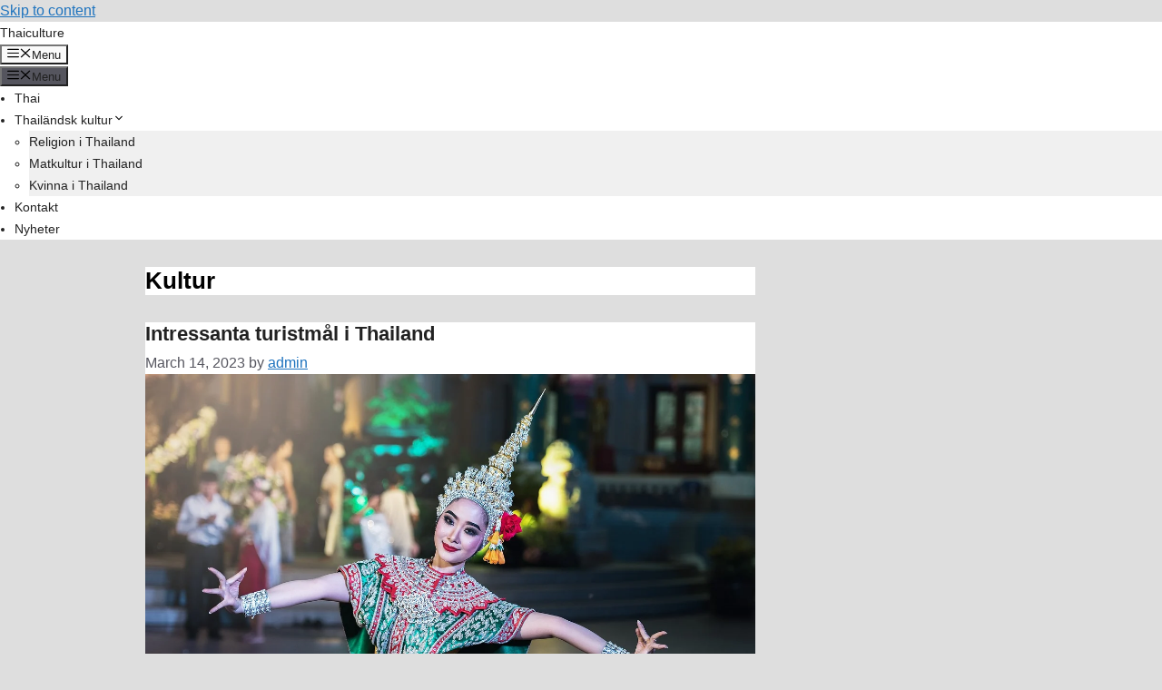

--- FILE ---
content_type: text/css
request_url: https://thaiculture.se/wp-content/litespeed/ucss/728c28631a72755320e2bae0caa4e6d5.css?ver=747dc
body_size: 1718
content:
:where(.wp-block-calendar table:not(.has-background) th){background:#ddd}ul{box-sizing:border-box}:root{--wp--preset--font-size--normal:16px;--wp--preset--font-size--huge:42px}html body{background:#dedede}body .pattern{background:left top url(/wp-content/themes/winterdream/images/pattern.png);height:100%;opacity:.1;filter:alpha(opacity=10);position:fixed;left:0;top:0;width:100%;z-index:-1}#container-main{float:left;height:auto;padding:30px 0;position:relative;width:100%}#container-boxed{margin:0 auto;position:relative;width:1020px}#container-boxed-inner{background:#fff;border-top:2px solid #169fe6;float:left;position:relative;width:100%;-webkit-box-shadow:0 0 3px #444;-moz-box-shadow:0 0 3px #444;box-shadow:0 0 3px #444}body #footer,body .container,body .header-content,body .menu-panel{max-width:960px}body #main-content{width:630px}body .footer-widget-area{width:300px}@media screen and (max-width:1020px){#wrapper #container-boxed{width:90%}#wrapper #footer,#wrapper .container,#wrapper .header-content,#wrapper .menu-panel{max-width:90%;width:90%}#wrapper #main-content{max-width:100%!important;width:100%!important}#wrapper #sidebar{float:left;margin:20px 0 10px;width:100%}#wrapper #wrapper-header .header-content .title-box{float:left;width:100%!important}#wrapper #wrapper-header .header-content .site-title,#wrapper .menu-panel-wrapper{max-width:100%}#wrapper #footer{padding:30px 0 4px}#footer .footer-widget-area{margin:0;padding:0;width:100%}}@font-face{font-display:swap;font-family:ElegantIcons;src:url(/wp-content/themes/winterdream/css/fonts/ElegantIcons.eot);src:url(/wp-content/themes/winterdream/css/fonts/ElegantIcons.eot?#iefix)format("embedded-opentype"),url(/wp-content/themes/winterdream/css/fonts/ElegantIcons.woff)format("woff"),url(/wp-content/themes/winterdream/css/fonts/ElegantIcons.ttf)format("truetype"),url(/wp-content/themes/winterdream/css/fonts/ElegantIcons.svg#ElegantIcons)format("svg");font-weight:400;font-style:normal}.icon_clock_alt,.icon_folder-alt,.icon_pencil-edit,.icon_search,.icon_tag_alt{font-family:ElegantIcons;speak:none;font-style:normal;font-weight:400;font-variant:normal;text-transform:none;-webkit-font-smoothing:antialiased}.icon_search:before{content:"U"}.icon_pencil-edit:before{content:"l"}.icon_folder-alt:before{content:"m"}.icon_clock_alt:before{content:"}"}.icon_tag_alt:before{content:""}a,article,aside,body,div,footer,form,header,html,i,img,ins,li,p,span{border:0;margin:0;padding:0;vertical-align:baseline}h1,h2,ul{border:0;padding:0;vertical-align:baseline}h1,h2,li,p,ul{-ms-word-wrap:break-word;word-wrap:break-word}h1,h2{font-family:Lora,Arial,Helvetica,sans-serif;line-height:120%;margin:30px 0 7px}h1{color:#000;font-size:26px}h2{color:#222;font-size:22px}li,p,ul{font-size:14px;text-align:left}ul{margin:0 0 0 16px}i{font-style:italic}.site-title a,a:hover{text-decoration:none}a img{border:0}img{height:auto;max-width:100%}body,input[type=text]{font-family:Arial,Helvetica,sans-serif}body{background:#fff;color:#222;line-height:150%}#wrapper-content,#wrapper-footer,#wrapper-header,.menu-panel-wrapper{float:left;height:auto;position:relative;width:100%}#footer,.container,.menu-panel{margin:0 auto;max-width:1170px;position:relative}#footer,.container{width:100%}#wrapper-header{z-index:1000}#main-content{float:left;margin:30px 0 10px;width:840px}#sidebar{float:right;margin:30px 0 10px 30px;width:300px}#wrapper-footer{border-top:2px solid #169fe6}.header-content-wrapper{border-bottom:1px dotted #ccc;float:left;height:auto;position:relative;width:100%;z-index:1000}.header-content{height:auto;margin:0 auto;max-width:1170px;position:relative;width:100%}.title-box{float:left;width:100%}.menu-panel ul,.site-title{position:relative;text-align:center}.site-title{font-family:Lora,Arial,Helvetica,sans-serif;font-size:44px;line-height:100%;margin:30px 0;width:auto;z-index:50}.site-title a,a{color:#169fe6}.site-title a:hover{color:#111}.header-image{background-color:#f2f2f2;border-bottom:1px solid #ddd;float:left;height:auto;position:relative;width:100%}.header-image .header-img,.menu-panel ul ul li{display:block;margin:0 auto;position:relative}.menu-panel-wrapper{background:#f2f2f2;border-bottom:1px solid #ddd}.menu-panel{min-height:45px;text-align:center;width:100%;z-index:200}.menu-panel ul{list-style-type:none;margin:0}.menu-panel ul ul{background:#ededed;border-top:1px solid #169fe6;z-index:110;height:0;position:absolute;left:0;top:44px;visibility:hidden;width:212px}.menu-panel ul li{display:inline-block;height:45px;line-height:45px;margin:0;position:relative;vertical-align:bottom}.menu-panel ul ul li{border-bottom:1px dotted #ccc;height:auto;line-height:39px;margin:0;min-height:39px;width:212px}#wrapper #wrapper-header .menu-panel ul ul .last-menu-item{border-bottom:none}.menu-panel a,.menu-panel a:visited,.post-meta a,.site-title a{-webkit-transition:color 1s ease;-moz-transition:color 1s ease;-o-transition:color 1s ease;-ms-transition:color 1s ease;transition:color 1s ease}.menu-panel a,.menu-panel a:visited{color:#333;float:left;font-size:14px;font-weight:400;height:45px;line-height:45px;padding:0 16px;text-decoration:none;text-transform:uppercase}#wrapper-header .menu-panel ul ul a,#wrapper-header .menu-panel ul ul a:visited{color:#333!important;display:block;float:none;font-size:13px;font-weight:400;height:auto;line-height:39px;margin:0;min-height:39px;padding:0 0 0 16px;text-align:left;width:196px}.menu-panel a:hover{color:#169fe6}#wrapper-header .menu-panel ul ul a:hover{background-color:#dbdbdb!important;color:#000!important;-webkit-transition:background-color 1s ease;-moz-transition:background-color 1s ease;-o-transition:background-color 1s ease;-ms-transition:background-color 1s ease;transition:background-color 1s ease}.menu-panel ul li:hover ul{height:auto;padding-bottom:0;visibility:visible}#nav-below,.content-headline{float:left;margin:0 0 13px;width:100%}.entry-headline{color:#000;font-size:26px;line-height:100%;margin:0 0 3px;padding:0 0 8px;position:relative;z-index:50}#main-content p{margin-bottom:15px}#main-content .post-meta{clear:both;color:#999!important;font-size:13px;line-height:21px;margin:0;padding-bottom:8px}#main-content .post-meta span{border-left:1px solid #dbdbdb;padding:0 3px 0 7px}#main-content .post-meta .post-info-author{border-left:none;padding-left:0}#main-content .post-meta i{margin-right:2px}.post-meta a{color:#999!important}.post-meta a:hover{color:#111!important}#nav-below{margin:0 0 20px}.nav-wrapper{border-bottom:1px dotted #ccc;border-top:1px dotted #ccc;float:left;padding:5px 0;width:100%}.navigation-headline{font-size:18px;font-weight:400;margin:0 0 4px}.navigation .navigation-links{margin-bottom:0!important}.navigation .navigation-links a,.post-meta a{text-decoration:none}.navigation .navigation-links a:hover,a{text-decoration:underline}.post-entry{border-bottom:1px dotted #ccc;float:left;margin-bottom:25px;padding-bottom:25px;position:relative;width:100%}.attachment-post-thumbnail{display:block;float:left;height:auto;margin:0 15px 5px 0;max-width:40%;width:auto}.post-entry-content{margin-bottom:-12px;margin-top:-5px}#main-content .post-entry .post-entry-headline{font-size:22px;font-weight:400;line-height:100%;margin:0 0 7px}.post-entry .post-entry-headline a{color:#169fe6;text-decoration:none;-webkit-transition:color 1s ease;-moz-transition:color 1s ease;-o-transition:color 1s ease;-ms-transition:color 1s ease;transition:color 1s ease}.post-entry .post-entry-headline a:hover{color:#000}.post-entry .read-more-button{background-color:#169fe6;border:1px solid #169fe6;color:#fff!important;display:inline-block;font-size:13px;line-height:13px;margin:8px 0 3px;padding:5px 8px;text-decoration:none;text-transform:uppercase;-webkit-transition:all 1s ease;-moz-transition:all 1s ease;-o-transition:all 1s ease;-ms-transition:all 1s ease;transition:all 1s ease}.post-entry .read-more-button:hover,input[type=submit]:hover{background:0 0;color:#169fe6!important}.sidebar-widget{color:#555;float:left;font-size:13px;margin-bottom:25px;width:100%}.sidebar-widget .sidebar-headline{background:#ededed;border-bottom:1px dotted #ccc;color:#222;font-family:Lora,Arial,Helvetica,sans-serif;font-size:16px;margin:0;padding:6px 10px;position:relative}.sidebar-widget p{margin:6px 0-4px;color:#555;font-size:13px}#footer p{color:#333;font-size:13px}#footer .footer-widget-area p{margin-bottom:2px}.footer-widget-area{float:left;height:auto;margin-right:30px;padding:30px 0 4px;position:relative;width:370px;z-index:50}#footer .footer-widget-area-3{margin-right:0}.footer-widget{float:left;margin-bottom:21px;width:100%}#footer .footer-widget .footer-headline{border-bottom:1px dotted #ccc;color:#333;font-family:Lora,Arial,Helvetica,sans-serif;font-size:18px;line-height:100%;margin-bottom:3px;padding-bottom:8px}.sidebar-widget #searchform{margin-top:8px}input[type=text]{background-color:#fff;border:1px solid #e3e3e3;color:#333;line-height:normal;padding:5px;width:50%}#searchform .searchform-wrapper .send,input[type=submit]{cursor:pointer;font-size:15px;text-align:center;-webkit-transition:all 1s ease;-moz-transition:all 1s ease;-o-transition:all 1s ease;-ms-transition:all 1s ease;transition:all 1s ease}input[type=submit]{border-radius:0!important;box-shadow:none;color:#fff!important;height:auto;margin-top:5px;padding:7px 10px;text-decoration:none;text-shadow:none;background:#169fe6;border:2px solid #169fe6}#searchform .searchform-wrapper{height:33px;position:relative;width:100%}#searchform .searchform-wrapper #s{background-color:#fff;border:1px solid #e3e3e3;color:#aaa;font-size:13px;height:21px;padding:5px 0 5px 3%;position:absolute;left:0;top:0;width:96%;-webkit-appearance:none;-moz-appearance:none}#searchform .searchform-wrapper .send{background:0 0!important;border:0;color:#111!important;font-family:ElegantIcons!important;height:33px;line-height:33px;margin:0;padding:0;position:absolute;right:0;top:0;width:33px;z-index:20;-webkit-appearance:none;-moz-appearance:none}#searchform .searchform-wrapper .send:hover{background:0 0!important;color:#169fe6!important}@media screen and (max-width:1170px){body #footer,body .container,body .header-content,body .menu-panel{max-width:960px}body #main-content{width:630px}body .footer-widget-area{width:300px}}@media screen and (max-width:990px){#wrapper #footer,#wrapper .container,#wrapper .header-content,#wrapper .menu-panel{max-width:90%;width:90%}#wrapper #main-content{max-width:100%!important;width:100%!important}#wrapper #sidebar{float:left;margin:20px 0 10px;width:100%}#wrapper #wrapper-header .header-content .title-box{float:left;width:100%!important}#wrapper #wrapper-header .header-content .site-title,#wrapper .menu-panel-wrapper{max-width:100%}#wrapper #footer{padding:30px 0 4px}#footer .footer-widget-area{margin:0;padding:0;width:100%}}@media print{html body{background:0 0!important}a,article,aside,body,div,footer,form,h1,h2,header,html,html body,i,img,ins,li,p,span,ul{font-family:Arial,Helvetica,sans-serif!important}#sidebar,#wrapper-footer,#wrapper-header{display:none!important}#wrapper #container-boxed{width:100%!important}#wrapper #container-boxed-inner{-webkit-box-shadow:none!important;-moz-box-shadow:none!important;box-shadow:none!important}}